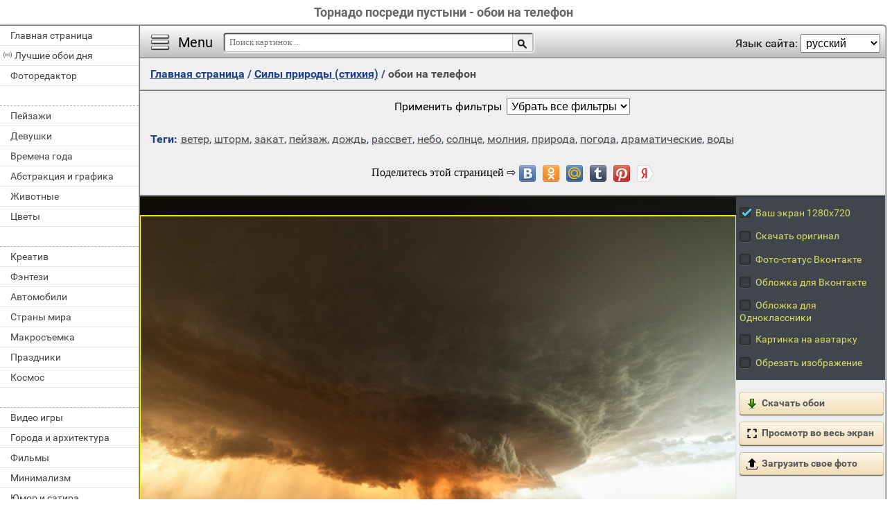

--- FILE ---
content_type: text/html; charset=utf-8;
request_url: https://million-wallpapers.ru/sily-prirody-stixiya-337-na-telefon/tornado-posredi-pustyni-41857.html
body_size: 10703
content:
<!DOCTYPE html><html xmlns:og="http://ogp.me/ns#" lang="ru" dir="ltr"><head><title>Торнадо посреди пустыни - обои на телефон</title><meta http-equiv="Content-Type" content="text/html; charset=UTF-8"/><meta name="description" content="Посреди пустыни образовался мощный торнадо, который всасывает в себя грязь и песок с земли. Воронка мощная и опасная."/><meta name="keywords" content="ветер, шторм, закат, пейзаж, дождь, рассвет, небо, солнце, молния, природа, погода, драматические, воды, гроза, вечером, темный, на открытом воздухе, туман, сумрак, свет"><meta name="viewport" content="width=device-width, initial-scale=1, maximum-scale=1" /><link rel="manifest" href="/android_app/manifest.json.php?hl=ru" /><meta name="theme-color" content="#F6F6F6" /><meta name="application-name" content="HD обои" /><meta name="mobile-web-app-capable" content="yes" /><link rel="icon" type="image/png" sizes="16x16" href="/android_app/16x16.png" /><link rel="icon" type="image/png" sizes="32x32" href="/android_app/32x32.png" /><link rel="icon" type="image/png" sizes="96x96" href="/android_app/96x96.png" /><link rel="icon" type="image/png" sizes="192x192" href="/android_app/192x192.png" /><meta name="apple-mobile-web-app-capable" content="yes" /><meta name="apple-mobile-web-app-title" content="HD обои" /><meta name="apple-mobile-web-app-status-bar-style" content="default" /><link rel="apple-touch-icon" sizes="48x48" href="/android_app/48x48.png" /><link rel="apple-touch-icon" sizes="57x57" href="/android_app/57x57.png" /><link rel="apple-touch-icon" sizes="60x60" href="/android_app/60x60.png" /><link rel="apple-touch-icon" sizes="72x72" href="/android_app/72x72.png" /><link rel="apple-touch-icon" sizes="76x76" href="/android_app/76x76.png" /><link rel="apple-touch-icon" sizes="96x96" href="/android_app/96x96.png" /><link rel="apple-touch-icon" sizes="114x114" href="/android_app/114x114.png" /><link rel="apple-touch-icon" sizes="120x120" href="/android_app/120x120.png" /><link rel="apple-touch-icon" sizes="144x144" href="/android_app/144x144.png" /><link rel="apple-touch-icon" sizes="152x152" href="/android_app/152x152.png" /><link rel="apple-touch-icon" sizes="180x180" href="/android_app/180x180.png" /><meta property="og:type" content="article" /><meta property="og:title" content='Торнадо посреди пустыни - обои на телефон' /><meta property="og:description" content='Посреди пустыни образовался мощный торнадо, который всасывает в себя грязь и песок с земли. Воронка мощная и опасная.' /><meta property="og:url" content="https://million-wallpapers.ru/sily-prirody-stixiya-337-na-telefon/tornado-posredi-pustyni-41857.html" /><meta property="og:site_name" content="HD обои для телефона и компьютера" /><meta property="og:type:article:section" content="обои" /><meta property="og:image" content="https://million-wallpapers.ru/wallpapers/4/18/10793108973329758119/tornado-posredi-pustyni.jpg"/><meta property="og:image:secure_url" content="https://million-wallpapers.ru/wallpapers/4/18/10793108973329758119/tornado-posredi-pustyni.jpg"/><meta property="og:image:width" content="1920" /><meta property="og:image:height" content="1200" /><meta name="twitter:card" content="summary_large_image"><meta name="twitter:site" content="@MillionWp"><meta name="twitter:creator" content="@MillionWp"><meta name="twitter:title" content='Торнадо посреди пустыни - обои на телефон'><meta name="twitter:description" content="Посреди пустыни образовался мощный торнадо, который всасывает в себя грязь и песок с земли. Воронка мощная и опасная."><meta name="twitter:image" content="https://million-wallpapers.ru/wallpapers/4/18/10793108973329758119/tornado-posredi-pustyni.jpg"><link rel="image_src" href="https://million-wallpapers.ru/wallpapers/4/18/10793108973329758119/tornado-posredi-pustyni.jpg" /><link rel="shortcut icon" href="/favicon.ico" type="image/x-icon" /><link rel="stylesheet" href="/css/style.css" type="text/css"/><link rel="stylesheet" href="/comments/comments.css" type="text/css"/><style>.GAS{	width:302px;	height: 255px;	border: 1px ridge #FFFFFF;	margin: 5px 15px;	display:inline-block;	vertical-align: top;	}	input[type="radio"] {	display:none;	}	input[type="radio"] + label {	color: #DADF64;	font-size: 14px;	padding: 5px;	display: block;	text-align: left;	cursor: pointer;	}	input[type="radio"] + label span {	display:inline-block;	width:19px;	height:19px;	margin:-1px 4px 0 0;	vertical-align:middle;	background: url(/img/check_radio_sheet.png) left top no-repeat;	cursor:pointer;	}	input[type="radio"]:checked + label span { background:url(/img/check_radio_sheet.png) -19px top no-repeat;	}	#big-like-buttons{	display: inline-block;	width:100%;	min-height: 50px;	}	#vk_comments{	margin:7px 0;	}	.image-page-info{}	.img-tags{	margin: 15px 15px;	display: block;	}	h2{	text-align: center;	margin: 10px 0 10px 0;	padding: 5px 0;	font-size: 20px;	color: #4F4F4F;	}	@media (max-width:420px){	.for-GAS:empty{	aspect-ratio: 300 / 250;	}	}	html.NOT_RU_zone .RU_zone{	display: none;	}	html.RU_zone .NOT_RU_zone{	display: none;	}	#big-like-buttons:empty{	height: 48px;	}</style><script>(function(){	if(!/screenSIZE/.test(document.cookie)){	document.cookie = 'screenSIZE='+(screen.width/screen.height<0.8 ? 'mobile' : 'laptop')+'; expires='+new Date(new Date().getTime() + 1000*60*60*24*365*7).toGMTString()+'; Max-Age='+(60*60*24*365*7)+'; path=/; domain='+document.domain;	/*location.reload(true);*/	}	if(localStorage.getItem('menuClosed')) document.documentElement.className = "pushy-closed";	if(/title=hide-in-mobile-app/.test(document.cookie)) document.documentElement.classList.add("hide-in-mobile-app");	document.documentElement.style.setProperty('--body-half-width', (sessionStorage.getItem('body_half_width') || Math.round(document.documentElement.clientWidth/2)) + 'px');	document.documentElement.classList.add(/ru|uk|kk/.test(document.documentElement.lang) ? "RU_zone" : "NOT_RU_zone");	})();</script><link rel="alternate" href="https://million-wallpapers.ru/sily-prirody-stixiya-337-na-telefon/tornado-posredi-pustyni-41857.html" hreflang="x-default"/><link rel="alternate" href="https://it.million-wallpapers.ru/forze-della-natura-elemento-337-na-telefon/tornado-nel-mezzo-del-deserto-41857.html" hreflang="it"/><link rel="alternate" href="https://en.million-wallpapers.ru/forces-of-nature-337-na-telefon/tornado-in-the-middle-of-the-desert-41857.html" hreflang="en"/><link rel="alternate" href="https://de.million-wallpapers.ru/die-kr-fte-der-natur-elemente-337-na-telefon/tornado-mitten-in-der-w-ste-41857.html" hreflang="de"/><link rel="alternate" href="https://fr.million-wallpapers.ru/les-forces-de-la-nature-element-337-na-telefon/tornade-au-milieu-du-d-sert-41857.html" hreflang="fr"/><link rel="alternate" href="https://pt.million-wallpapers.ru/for-as-da-natureza-elementos-337-na-telefon/tornado-no-meio-do-deserto-41857.html" hreflang="pt"/><link rel="alternate" href="https://uk.million-wallpapers.ru/sili-prirodi-stix-ya-337-na-telefon/tornado-posered-pustel-41857.html" hreflang="uk"/><link rel="alternate" href="https://es.million-wallpapers.ru/fuerzas-de-la-naturaleza-elemento-337-na-telefon/tornado-en-medio-del-desierto-41857.html" hreflang="es"/><link rel="alternate" href="https://hi.million-wallpapers.ru/web_page-337-na-telefon/web_page-41857.html" hreflang="hi"/><link rel="alternate" href="https://zh.million-wallpapers.ru/web_page-337-na-telefon/web_page-41857.html" hreflang="zh"/><link rel="alternate" href="https://pl.million-wallpapers.ru/si-y-natury-ywio-337-na-telefon/tornado-na-rodku-pustyni-41857.html" hreflang="pl"/><link rel="alternate" href="https://tr.million-wallpapers.ru/do-an-n-g-leri-element-337-na-telefon/l-n-ortas-nda-bir-kas-rga-41857.html" hreflang="tr"/><link rel="alternate" href="https://kk.million-wallpapers.ru/tabi-at-k-shter-element-337-na-telefon/sh-ld-ortasynda-y-tornado-41857.html" hreflang="kk"/><link rel="alternate" href="https://ar.million-wallpapers.ru/web_page-337-na-telefon/web_page-41857.html" hreflang="ar"/><link rel="alternate" href="https://million-wallpapers.ru/sily-prirody-stixiya-337-na-telefon/tornado-posredi-pustyni-41857.html" hreflang="ru"/><script type="application/ld+json" class="yoast-schema-graph">{	"@context": "https://schema.org",	"@graph": [{	"@type": "WebSite",	"@id": "https://million-wallpapers.ru/ru/#website",	"url": "https://million-wallpapers.ru/ru/",	"name": "Качественные HD обои | million-wallpapers.ru",	"description": "million-wallpapers.ru",	"potentialAction": [{	"@type": "SearchAction",	"target": "https://million-wallpapers.ru/search/?search={search_term_string}&hl=ru",	"query-input": "required name=search_term_string"	}],	"inLanguage": "ru"	}, {	"@type": "WebPage",	"@id": "https://million-wallpapers.ru/sily-prirody-stixiya-337-na-telefon/tornado-posredi-pustyni-41857.html#webpage",	"url": "https://million-wallpapers.ru/sily-prirody-stixiya-337-na-telefon/tornado-posredi-pustyni-41857.html",	"name": "Торнадо посреди пустыни - обои на телефон",	"isPartOf": {	"@id": "https://million-wallpapers.ru/ru/#website"	},	"datePublished": "2014-04-10T00:08:30+04:00",	"dateModified": "2022-08-20T09:52:21+03:00",	"description": "Посреди пустыни образовался мощный торнадо, который всасывает в себя грязь и песок с земли. Воронка мощная и опасная.",	"inLanguage": "ru",	"potentialAction": [{	"@type": "ReadAction",	"target": ["https://million-wallpapers.ru/sily-prirody-stixiya-337-na-telefon/tornado-posredi-pustyni-41857.html"]	}]	}, {	"@type": "ImageObject",	"@id": "https://million-wallpapers.ru/sily-prirody-stixiya-337-na-telefon/tornado-posredi-pustyni-41857.html#image",	"name": "Торнадо посреди пустыни - обои на телефон",	"caption": "Торнадо посреди пустыни - обои на телефон",	"description": "Посреди пустыни образовался мощный торнадо, который всасывает в себя грязь и песок с земли. Воронка мощная и опасная.",	"contentUrl": "https://million-wallpapers.ru/wallpapers/4/18/10793108973329758119/tornado-posredi-pustyni.jpg",	"thumbnail": {	"@type": "ImageObject",	"url": "https://million-wallpapers.ru/wallpapers/4/18/small/10793108973329758119.jpg"	}	},	{	"@type": "BreadcrumbList",	"itemListElement": [{	"@type": "ListItem",	"position": 1,	"name": "Обои",	"item": "https://million-wallpapers.ru/ru/"	},{	"@type": "ListItem",	"position": 2,	"name": "Силы природы (стихия)",	"item": "https://million-wallpapers.ru/sily-prirody-stixiya-337-na-telefon/"	},{	"@type": "ListItem",	"position": 3,	"name": "Торнадо посреди пустыни"	}]	}]
}</script></head><body data-page_type="image"><div id="dropzone"><div class="dropzone-center"></div></div><div id="name" class="hide-in-mobile-app"><h1>Торнадо посреди пустыни - обои на телефон</h1></div><div id="pushy" class="mobile-hidden"><a href="/na-telefon/">Главная страница</a><a href="/oboi-na-telefon/" id="best-wp-link" class="has-icon live-icon">Лучшие обои дня</a><a href="/editor/">Фоторедактор</a><em></em><a href="/pejzazhi-343-na-telefon/" data-cat_id="343" title="Пейзажи">Пейзажи</a><a href="/devushki-88-na-telefon/" data-cat_id="88" title="Девушки">Девушки</a><a href="/vremena-goda-1523-na-telefon/" data-cat_id="1523" title="Времена года">Времена года</a><a href="/abstrakciya-i-grafika-1-na-telefon/" data-cat_id="1" title="Абстракция и графика">Абстракция и графика</a><a href="/zhivotnye-137-na-telefon/" data-cat_id="137" title="Животные">Животные</a><a href="/cvety-469-na-telefon/" data-cat_id="469" title="Цветы">Цветы</a><em></em><a href="/kreativ-241-na-telefon/" data-cat_id="241" title="Креатив">Креатив</a><a href="/fentezi-455-na-telefon/" data-cat_id="455" title="Фэнтези">Фэнтези</a><a href="/avtomobili-23-na-telefon/" data-cat_id="23" title="Автомобили">Автомобили</a><a href="/strany-mira-1063-na-telefon/" data-cat_id="1063" title="Страны мира">Страны мира</a><a href="/makrosemka-271-na-telefon/" data-cat_id="271" title="Макросъемка">Макросъемка</a><a href="/prazdniki-373-na-telefon/" data-cat_id="373" title="Праздники">Праздники</a><a href="/kosmos-229-na-telefon/" data-cat_id="229" title="Космос">Космос</a><em></em><a href="/video-igry-212-na-telefon/" data-cat_id="212" title="Видео игры">Видео игры</a><a href="/goroda-i-arxitektura-75-na-telefon/" data-cat_id="75" title="Города и архитектура">Города и архитектура</a><a href="/filmy-443-na-telefon/" data-cat_id="443" title="Фильмы">Фильмы</a><a href="/minimalizm-281-na-telefon/" data-cat_id="281" title="Минимализм">Минимализм</a><a href="/yumor-i-satira-501-na-telefon/" data-cat_id="501" title="Юмор и сатира">Юмор и сатира</a><a href="/eda-i-napitki-121-na-telefon/" data-cat_id="121" title="Еда и напитки">Еда и напитки</a><a href="/multfilmy-316-na-telefon/" data-cat_id="316" title="Мультфильмы">Мультфильмы</a><em></em><a href="/brendy-i-logotipy-55-na-telefon/" data-cat_id="55" title="Бренды и логотипы">Бренды и логотипы</a><a href="/dom-i-interer-109-na-telefon/" data-cat_id="109" title="Дом и интерьер">Дом и интерьер</a><a href="/oruzhie-i-armiya-323-na-telefon/" data-cat_id="323" title="Оружие и армия">Оружие и армия</a><a href="/tekstury-430-na-telefon/" data-cat_id="430" title="Текстуры">Текстуры</a><a href="/lyubov-i-romantika-263-na-telefon/" data-cat_id="263" title="Любовь и романтика">Любовь и романтика</a><a href="/cifrovaya-texnika-i-po-488-na-telefon/" data-cat_id="488" title="Цифровая техника и ПО">Цифровая техника и ПО</a><a href="/sily-prirody-stixiya-337-na-telefon/" data-cat_id="337" title="Силы природы (стихия)">Силы природы (стихия)</a><em></em><a href="/pticy-186-na-telefon/" data-cat_id="186" title="Птицы">Птицы</a><a href="/obitateli-okeanov-i-rek-166-na-telefon/" data-cat_id="166" title="Обитатели океанов и рек">Обитатели океанов и рек</a><a href="/motocikly-287-na-telefon/" data-cat_id="287" title="Мотоциклы">Мотоциклы</a><a href="/nasekomye-203-na-telefon/" data-cat_id="203" title="Насекомые">Насекомые</a><a href="/sport-405-na-telefon/" data-cat_id="405" title="Спорт">Спорт</a><a href="/anime-44-na-telefon/" data-cat_id="44" title="Аниме">Аниме</a><a href="/muzyka-310-na-telefon/" data-cat_id="310" title="Музыка">Музыка</a><em></em><a href="/aviaciya-10-na-telefon/" data-cat_id="10" title="Авиация">Авиация</a><a href="/korabli-morskoj-transport-561-na-telefon/" data-cat_id="561" title="Корабли морской транспорт">Корабли морской транспорт</a><a href="/lichnye-foto-252-na-telefon/" data-cat_id="252" title="Личные фото">Личные фото</a><a href="/deti-100-na-telefon/" data-cat_id="100" title="Дети">Дети</a><a href="/muzhchiny-301-na-telefon/" data-cat_id="301" title="Мужчины">Мужчины</a></div><div id="wrapper"><div id="menu"><div id="menu-btn">Menu</div><div id="sort-menu">Язык сайта: <select onchange="main.changeLangCode(this.value)"><option selected value="ru">русский</option><option value="en">english</option><option value="pl">polski</option><option value="es">español</option><option value="ar">العربية</option><option value="tr">türk</option><option value="pt">português</option><option value="fr">français</option><option value="it">italiano</option><option value="de">deutsch</option><option value="zh">中文</option><option value="uk">український</option><option value="kk">қазақша</option><option value="hi">हिन्दी</option></select></div></div><div id="address-bar"><div id="top-share-button"></div><a href="/na-telefon/" title="Перейти на главную страницу">Главная страница</a><span> / </span><a href="/sily-prirody-stixiya-337-na-telefon/">Силы природы (стихия)</a><span> / </span><h2>обои на телефон</h2></div><div class="footer"><div id="WPF" style="display:block">Применить фильтры<select><option>Без фильтров</option></select></div></div><div class="img-tags mobile-hidden"><b>Теги:</b><a href="/tag-na-telefon/%D0%B2%D0%B5%D1%82%D0%B5%D1%80/">ветер</a>, <a href="/tag-na-telefon/%D1%88%D1%82%D0%BE%D1%80%D0%BC/">шторм</a>, <a href="/tag-na-telefon/%D0%B7%D0%B0%D0%BA%D0%B0%D1%82/">закат</a>, <a href="/tag-na-telefon/%D0%BF%D0%B5%D0%B9%D0%B7%D0%B0%D0%B6/">пейзаж</a>, <a href="/tag-na-telefon/%D0%B4%D0%BE%D0%B6%D0%B4%D1%8C/">дождь</a>, <a href="/tag-na-telefon/%D1%80%D0%B0%D1%81%D1%81%D0%B2%D0%B5%D1%82/">рассвет</a>, <a href="/tag-na-telefon/%D0%BD%D0%B5%D0%B1%D0%BE/">небо</a>, <a href="/tag-na-telefon/%D1%81%D0%BE%D0%BB%D0%BD%D1%86%D0%B5/">солнце</a>, <a href="/tag-na-telefon/%D0%BC%D0%BE%D0%BB%D0%BD%D0%B8%D1%8F/">молния</a>, <a href="/tag-na-telefon/%D0%BF%D1%80%D0%B8%D1%80%D0%BE%D0%B4%D0%B0/">природа</a>, <a href="/tag-na-telefon/%D0%BF%D0%BE%D0%B3%D0%BE%D0%B4%D0%B0/">погода</a>, <a href="/tag-na-telefon/%D0%B4%D1%80%D0%B0%D0%BC%D0%B0%D1%82%D0%B8%D1%87%D0%B5%D1%81%D0%BA%D0%B8%D0%B5/">драматические</a>, <a href="/tag-na-telefon/%D0%B2%D0%BE%D0%B4%D1%8B/">воды</a></div><div id="big-like-buttons"></div><div id="image"><picture><img src="/wallpapers/4/18/10793108973329758119/tornado-posredi-pustyni.jpg?hl=ru" alt="ветер шторм закат пейзаж дождь рассвет небо солнце молния природа погода драматические воды гроза вечером темный на открытом воздухе туман сумрак свет" id="full-scale-wallpaper" data-url="/wallpapers/4/18/small/10793108973329758119.jpg?hl=ru" width="1920" height="1200" crossorigin="anonymous" data-likes="0" data-center_x="0.090" data-id="41857" data-adult="0" data-p_adult="0" data-ab="1.6" data-as="1.5"/></picture></div><div id="image-bottom"><div class="select-image-size"><span><input id="Radio1" type="radio" name="you-display-size" value="1366х768" data-action="wallpaper"><label for="Radio1"><span></span>Ваш экран 1280х1080</label></span><span><input id="Radio10" type="radio" name="you-display-size" value="1366х768" data-action="original"><label for="Radio10"><span></span>Скачать оригинал</label></span><span class="RU_zone"><input id="Radio2" type="radio" name="you-display-size" value="1620x1080" data-action="vk"><label for="Radio2"><span></span>Фото-статус Вконтакте</label></span><span class="RU_zone"><input id="Radio9" type="radio" name="you-display-size" value="1590x636" data-action="vk_cover"><label for="Radio9"><span></span>Обложка для Вконтакте</label></span><span class="RU_zone"><input id="Radio3" type="radio" name="you-display-size" value="972x300" data-action="ok"><label for="Radio3"><span></span>Обложка для Одноклассники</label></span><span><input id="Radio5" type="radio" name="you-display-size" value="1080x1080" data-action="ava"><label for="Radio5"><span></span>Картинка на аватарку</label></span><span class="NOT_RU_zone"><input id="Radio6" type="radio" name="you-display-size" value="851x315" data-action="fb"><label for="Radio6"><span></span>Обложка для Facebook</label></span><span class="NOT_RU_zone"><input id="Radio7" type="radio" name="you-display-size" value="1500x500" data-action="tw"><label for="Radio7"><span></span>Обложка для Twitter</label></span><span><input id="Radio8" type="radio" name="you-display-size" value="0x0" data-action="input"><label for="Radio8"><span></span>Обрезать изображение</label></span></div><div id="get-image"><a href="https://million-wallpapers.ru/wallpapers/4/18/10793108973329758119/tornado-posredi-pustyni.jpg" id="download-button" class="action-link" target="_blank" data-action="wallpaper"><img src="/img/save-16x16.png">Скачать обои</a><a href="/online-photo-editor/" id="editor-button" class="action-link mobile-hidden" target="_blank" style="display:none"><img src="/img/editor.png">Фоторедактор</a><div id="fullscreen-button" class="action-link"><img src="/img/loupe-16x16.gif">Просмотр во весь экран</div><div id="upload-photo" class="action-link"><input type="file" accept="image/*"><img src="/img/upload-file.png">Загрузить свое фото</div></div><div id="like-place"></div></div><div class="image-page-info"><div class="mobile-hidden">Передвигая желтую рамку выберите область изображения, которую вы хотите использовать как <b>обои на рабочий стол</b>. Затем нажмите <b>"Скачать обои"</b>, чтобы сохранить их на компьютер.</div><div class="mobile-only">Передвигая желтую рамку выберите область изображения, которую вы хотите использовать как <b>обои для телефона</b>. Затем нажмите <b>"Скачать обои"</b>, чтобы сохранить их на телефон.</div><div class="RU_zone">Можно установить эту картинку на фото-статус во Вконтакте. Либо установить ее на обложку в Одноклассниках</div></div><div class="for-GAS"></div><div id="comments-block"></div><h2 class="mobile-hidden" style="display:none">Похожие обои</h2><div id="content_img" class="mobile-hidden" style="display:none"><div class="img"><a href="/sily-prirody-stixiya-337-na-telefon/morskoj-priboj-na-beregu-tixogo-okeana-42889.html" class="small-wallpaper" data-id="42889" data-likes="0" data-big="/wallpapers/4/28/14412817913108864690/morskoj-priboj-na-beregu-tixogo-okeana.jpg" data-adult="0" data-p_adult="0"><div class="like-icon" data-id="42889"></div><img src="/wallpapers/4/28/small/14412817913108864690.jpg?hl=ru" class="lazy-loading" data-url="/wallpapers/4/28/small/14412817913108864690.jpg?hl=ru" alt="Морской прибой на берегу тихого океана" style="object-position: 58.727617905675% 50%" data-center_x="0.119" data-ab="1.25" data-as="1.5"></a><p class="action-buttons"><button class="like-image-button" data-id="42889" data-like="0"><img src="/img/like-icon.svg" data-like="0"><img src="/img/like-icon-pressed.svg" data-like="1"></button><button class="zoom-image-button" data-id="42889"><img src="/img/loupe-16x16.gif"><span>во весь экран</span></button><a class="add-to-basket" data-id="42889" target="_blank" href="/wallpapers/4/28/14412817913108864690/morskoj-priboj-na-beregu-tixogo-okeana.jpg"><button><img src="/img/save-16x16.png"><span>скачать</span></button></a></p><a href="/sily-prirody-stixiya-337-na-telefon/morskoj-priboj-na-beregu-tixogo-okeana-42889.html" class="link_img" target="_self">Морской прибой на берегу тихого океана</a><p><span class="w_mm_like">Скачали сегодня 26 раз</span></p></div><div class="img"><a href="/sily-prirody-stixiya-337-na-telefon/grom-i-molniya-nad-ognyami-nochnogo-goroda-51022.html" class="small-wallpaper" data-id="51022" data-likes="0" data-big="/wallpapers/5/10/10078904393173789695/grom-i-molniya-nad-ognyami-nochnogo-goroda.jpg" data-adult="0" data-p_adult="0"><div class="like-icon" data-id="51022"></div><img src="/wallpapers/5/10/small/10078904393173789695.jpg?hl=ru" class="lazy-loading" data-url="/wallpapers/5/10/small/10078904393173789695.jpg?hl=ru" alt="Гром и молния над огнями ночного города" style="object-position: 44.425288888889% 50%" data-center_x="-0.043" data-ab="1.778" data-as="1.5"></a><p class="action-buttons"><button class="like-image-button" data-id="51022" data-like="0"><img src="/img/like-icon.svg" data-like="0"><img src="/img/like-icon-pressed.svg" data-like="1"></button><button class="zoom-image-button" data-id="51022"><img src="/img/loupe-16x16.gif"><span>во весь экран</span></button><a class="add-to-basket" data-id="51022" target="_blank" href="/wallpapers/5/10/10078904393173789695/grom-i-molniya-nad-ognyami-nochnogo-goroda.jpg"><button><img src="/img/save-16x16.png"><span>скачать</span></button></a></p><a href="/sily-prirody-stixiya-337-na-telefon/grom-i-molniya-nad-ognyami-nochnogo-goroda-51022.html" class="link_img" target="_self">Гром и молния над огнями ночного города</a><p><span class="w_mm_like">Скачали сегодня 18 раз</span></p></div><div class="img"><a href="/sily-prirody-stixiya-337-na-telefon/temnye-grozovye-tuchi-na-zakate-43920.html" class="small-wallpaper" data-id="43920" data-likes="0" data-big="/wallpapers/4/39/17482465122396504326/temnye-grozovye-tuchi-na-zakate.jpg" data-adult="0" data-p_adult="0"><div class="like-icon" data-id="43920"></div><img src="/wallpapers/4/39/small/17482465122396504326.jpg?hl=ru" class="lazy-loading" data-url="/wallpapers/4/39/small/17482465122396504326.jpg?hl=ru" alt="Темные грозовые тучи на закате" style="object-position: 66.075911111111% 50%" data-center_x="0.124" data-ab="1.778" data-as="1.5"></a><p class="action-buttons"><button class="like-image-button" data-id="43920" data-like="0"><img src="/img/like-icon.svg" data-like="0"><img src="/img/like-icon-pressed.svg" data-like="1"></button><button class="zoom-image-button" data-id="43920"><img src="/img/loupe-16x16.gif"><span>во весь экран</span></button><a class="add-to-basket" data-id="43920" target="_blank" href="/wallpapers/4/39/17482465122396504326/temnye-grozovye-tuchi-na-zakate.jpg"><button><img src="/img/save-16x16.png"><span>скачать</span></button></a></p><a href="/sily-prirody-stixiya-337-na-telefon/temnye-grozovye-tuchi-na-zakate-43920.html" class="link_img" target="_self">Темные грозовые тучи на закате</a><p><span class="w_mm_like">Скачали сегодня 16 раз</span></p></div><div class="img"><a href="/sily-prirody-stixiya-337-na-telefon/molniya-i-shtorm-na-fone-t-mnogo-neba-15472.html" class="small-wallpaper" data-id="15472" data-likes="0" data-big="/wallpapers/1/54/9641005289782604414/molniya-i-shtorm-na-fone-t-mnogo-neba.jpg" data-adult="0" data-p_adult="0"><div class="like-icon" data-id="15472"></div><img src="/wallpapers/1/54/small/9641005289782604414.jpg?hl=ru" class="lazy-loading" data-url="/wallpapers/1/54/small/9641005289782604414.jpg?hl=ru" alt="Молния и шторм на фоне тёмного неба" style="object-position: 82.929688888889% 50%" data-center_x="0.254" data-ab="1.778" data-as="1.5"></a><p class="action-buttons"><button class="like-image-button" data-id="15472" data-like="0"><img src="/img/like-icon.svg" data-like="0"><img src="/img/like-icon-pressed.svg" data-like="1"></button><button class="zoom-image-button" data-id="15472"><img src="/img/loupe-16x16.gif"><span>во весь экран</span></button><a class="add-to-basket" data-id="15472" target="_blank" href="/wallpapers/1/54/9641005289782604414/molniya-i-shtorm-na-fone-t-mnogo-neba.jpg"><button><img src="/img/save-16x16.png"><span>скачать</span></button></a></p><a href="/sily-prirody-stixiya-337-na-telefon/molniya-i-shtorm-na-fone-t-mnogo-neba-15472.html" class="link_img" target="_self">Молния и шторм на фоне тёмного неба</a><p><span class="w_mm_like">Скачали сегодня 14 раз</span></p></div><div class="img"><a href="/sily-prirody-stixiya-337-na-telefon/uyutnoe-plamya-v-kamine-doma-6982.html" class="small-wallpaper" data-id="6982" data-likes="0" data-big="/wallpapers/0/69/14252800129286721224/uyutnoe-plamya-v-kamine-doma.jpg" data-adult="0" data-p_adult="0"><div class="like-icon" data-id="6982"></div><img src="/img/300x200.png" class="lazy-loading" data-url="/wallpapers/0/69/small/14252800129286721224.jpg?hl=ru" alt="Уютное пламя в камине дома" style="object-position: 52.602772501998% 50%" data-center_x="0.026" data-ab="1.501" data-as="1.5"></a><p class="action-buttons"><button class="like-image-button" data-id="6982" data-like="0"><img src="/img/like-icon.svg" data-like="0"><img src="/img/like-icon-pressed.svg" data-like="1"></button><button class="zoom-image-button" data-id="6982"><img src="/img/loupe-16x16.gif"><span>во весь экран</span></button><a class="add-to-basket" data-id="6982" target="_blank" href="/wallpapers/0/69/14252800129286721224/uyutnoe-plamya-v-kamine-doma.jpg"><button><img src="/img/save-16x16.png"><span>скачать</span></button></a></p><a href="/sily-prirody-stixiya-337-na-telefon/uyutnoe-plamya-v-kamine-doma-6982.html" class="link_img" target="_self">Уютное пламя в камине дома</a><p><span class="w_mm_like">Скачали сегодня 14 раз</span></p></div><div class="img"><a href="/sily-prirody-stixiya-337-na-telefon/krasnyj-mayak-vyderzhivaet-natisk-morskix-voln-51404.html" class="small-wallpaper" data-id="51404" data-likes="0" data-big="/wallpapers/5/14/11139703838367168487/krasnyj-mayak-vyderzhivaet-natisk-morskix-voln.jpg" data-adult="0" data-p_adult="0"><div class="like-icon" data-id="51404"></div><img src="/img/300x200.png" class="lazy-loading" data-url="/wallpapers/5/14/small/11139703838367168487.jpg?hl=ru" alt="Красный маяк выдерживает натиск морских волн" style="object-position: 60.955683453237% 50%" data-center_x="0.099" data-ab="1.6" data-as="1.5"></a><p class="action-buttons"><button class="like-image-button" data-id="51404" data-like="0"><img src="/img/like-icon.svg" data-like="0"><img src="/img/like-icon-pressed.svg" data-like="1"></button><button class="zoom-image-button" data-id="51404"><img src="/img/loupe-16x16.gif"><span>во весь экран</span></button><a class="add-to-basket" data-id="51404" target="_blank" href="/wallpapers/5/14/11139703838367168487/krasnyj-mayak-vyderzhivaet-natisk-morskix-voln.jpg"><button><img src="/img/save-16x16.png"><span>скачать</span></button></a></p><a href="/sily-prirody-stixiya-337-na-telefon/krasnyj-mayak-vyderzhivaet-natisk-morskix-voln-51404.html" class="link_img" target="_self">Красный маяк выдерживает натиск морских волн</a><p><span class="w_mm_like">Скачали сегодня 13 раз</span></p></div></div><div id="bottom-menu" class="mobile-only" style="display:block"><h2>&darr; Все разделы с обоями &darr;</h2><ul><li><a href="/pejzazhi-343-na-rabochij-stol/" data-cat_id="343" title="Пейзажи"><div class="flex-box"><img src="/tb_images/ru-na-rabochij-stol-343.jpg?rnd=491335" width="75" height="75" loading="lazy" style="object-position: 50% center;"><img src="/tb_images/ru-na-rabochij-stol-343_1.jpg?rnd=491335" width="75" height="75" loading="lazy" style="object-position: 50% center;"><img src="/tb_images/ru-na-rabochij-stol-343_2.jpg?rnd=491335" width="75" height="75" loading="lazy" style="object-position: 50% center;"></div><span>Пейзажи</span></a></li><li><a href="/devushki-88-na-rabochij-stol/" data-cat_id="88" title="Девушки"><div class="flex-box"><img src="/tb_images/ru-na-rabochij-stol-88.jpg?rnd=491335" width="75" height="75" loading="lazy" style="object-position: 50% center;"><img src="/tb_images/ru-na-rabochij-stol-88_1.jpg?rnd=491335" width="75" height="75" loading="lazy" style="object-position: 50% center;"><img src="/tb_images/ru-na-rabochij-stol-88_2.jpg?rnd=491335" width="75" height="75" loading="lazy" style="object-position: 50% center;"></div><span>Девушки</span></a></li><li><a href="/vremena-goda-1523-na-rabochij-stol/" data-cat_id="1523" title="Времена года"><div class="flex-box"><img src="/tb_images/ru-na-rabochij-stol-1523.jpg?rnd=491335" width="75" height="75" loading="lazy" style="object-position: 50% center;"><img src="/tb_images/ru-na-rabochij-stol-1523_1.jpg?rnd=491335" width="75" height="75" loading="lazy" style="object-position: 50% center;"><img src="/tb_images/ru-na-rabochij-stol-1523_2.jpg?rnd=491335" width="75" height="75" loading="lazy" style="object-position: 50% center;"></div><span>Времена года</span></a></li><li><a href="/abstrakciya-i-grafika-1-na-rabochij-stol/" data-cat_id="1" title="Абстракция и графика"><div class="flex-box"><img src="/tb_images/ru-na-rabochij-stol-1.jpg?rnd=491335" width="75" height="75" loading="lazy" style="object-position: 50% center;"><img src="/tb_images/ru-na-rabochij-stol-1_1.jpg?rnd=491335" width="75" height="75" loading="lazy" style="object-position: 50% center;"><img src="/tb_images/ru-na-rabochij-stol-1_2.jpg?rnd=491335" width="75" height="75" loading="lazy" style="object-position: 50% center;"></div><span>Абстракция и графика</span></a></li><li><a href="/zhivotnye-137-na-rabochij-stol/" data-cat_id="137" title="Животные"><div class="flex-box"><img src="/tb_images/ru-na-rabochij-stol-137.jpg?rnd=491335" width="75" height="75" loading="lazy" style="object-position: 50% center;"><img src="/tb_images/ru-na-rabochij-stol-137_1.jpg?rnd=491335" width="75" height="75" loading="lazy" style="object-position: 50% center;"><img src="/tb_images/ru-na-rabochij-stol-137_2.jpg?rnd=491335" width="75" height="75" loading="lazy" style="object-position: 50% center;"></div><span>Животные</span></a></li><li><a href="/cvety-469-na-rabochij-stol/" data-cat_id="469" title="Цветы"><div class="flex-box"><img src="/tb_images/ru-na-rabochij-stol-469.jpg?rnd=491335" width="75" height="75" loading="lazy" style="object-position: 50% center;"><img src="/tb_images/ru-na-rabochij-stol-469_1.jpg?rnd=491335" width="75" height="75" loading="lazy" style="object-position: 50% center;"><img src="/tb_images/ru-na-rabochij-stol-469_2.jpg?rnd=491335" width="75" height="75" loading="lazy" style="object-position: 50% center;"></div><span>Цветы</span></a></li><li class="margin-30px"><a href="/kreativ-241-na-rabochij-stol/" data-cat_id="241" title="Креатив"><div class="flex-box"><img src="/tb_images/ru-na-rabochij-stol-241.jpg?rnd=491335" width="75" height="75" loading="lazy" style="object-position: 50% center;"><img src="/tb_images/ru-na-rabochij-stol-241_1.jpg?rnd=491335" width="75" height="75" loading="lazy" style="object-position: 50% center;"><img src="/tb_images/ru-na-rabochij-stol-241_2.jpg?rnd=491335" width="75" height="75" loading="lazy" style="object-position: 50% center;"></div><span>Креатив</span></a></li><li><a href="/fentezi-455-na-rabochij-stol/" data-cat_id="455" title="Фэнтези"><div class="flex-box"><img src="/tb_images/ru-na-rabochij-stol-455.jpg?rnd=491335" width="75" height="75" loading="lazy" style="object-position: 50% center;"><img src="/tb_images/ru-na-rabochij-stol-455_1.jpg?rnd=491335" width="75" height="75" loading="lazy" style="object-position: 50% center;"><img src="/tb_images/ru-na-rabochij-stol-455_2.jpg?rnd=491335" width="75" height="75" loading="lazy" style="object-position: 50% center;"></div><span>Фэнтези</span></a></li><li><a href="/avtomobili-23-na-rabochij-stol/" data-cat_id="23" title="Автомобили"><div class="flex-box"><img src="/tb_images/ru-na-rabochij-stol-23.jpg?rnd=491335" width="75" height="75" loading="lazy" style="object-position: 50% center;"><img src="/tb_images/ru-na-rabochij-stol-23_1.jpg?rnd=491335" width="75" height="75" loading="lazy" style="object-position: 50% center;"><img src="/tb_images/ru-na-rabochij-stol-23_2.jpg?rnd=491335" width="75" height="75" loading="lazy" style="object-position: 50% center;"></div><span>Автомобили</span></a></li><li><a href="/strany-mira-1063-na-rabochij-stol/" data-cat_id="1063" title="Страны мира"><div class="flex-box"><img src="/tb_images/ru-na-rabochij-stol-1063.jpg?rnd=491335" width="75" height="75" loading="lazy" style="object-position: 50% center;"><img src="/tb_images/ru-na-rabochij-stol-1063_1.jpg?rnd=491335" width="75" height="75" loading="lazy" style="object-position: 50% center;"><img src="/tb_images/ru-na-rabochij-stol-1063_2.jpg?rnd=491335" width="75" height="75" loading="lazy" style="object-position: 50% center;"></div><span>Страны мира</span></a></li><li><a href="/makrosemka-271-na-rabochij-stol/" data-cat_id="271" title="Макросъемка"><div class="flex-box"><img src="/tb_images/ru-na-rabochij-stol-271.jpg?rnd=491335" width="75" height="75" loading="lazy" style="object-position: 50% center;"><img src="/tb_images/ru-na-rabochij-stol-271_1.jpg?rnd=491335" width="75" height="75" loading="lazy" style="object-position: 50% center;"><img src="/tb_images/ru-na-rabochij-stol-271_2.jpg?rnd=491335" width="75" height="75" loading="lazy" style="object-position: 50% center;"></div><span>Макросъемка</span></a></li><li><a href="/prazdniki-373-na-rabochij-stol/" data-cat_id="373" title="Праздники"><div class="flex-box"><img src="/tb_images/ru-na-rabochij-stol-373.jpg?rnd=491335" width="75" height="75" loading="lazy" style="object-position: 50% center;"><img src="/tb_images/ru-na-rabochij-stol-373_1.jpg?rnd=491335" width="75" height="75" loading="lazy" style="object-position: 50% center;"><img src="/tb_images/ru-na-rabochij-stol-373_2.jpg?rnd=491335" width="75" height="75" loading="lazy" style="object-position: 50% center;"></div><span>Праздники</span></a></li><li><a href="/kosmos-229-na-rabochij-stol/" data-cat_id="229" title="Космос"><div class="flex-box"><img src="/tb_images/ru-na-rabochij-stol-229.jpg?rnd=491335" width="75" height="75" loading="lazy" style="object-position: 50% center;"><img src="/tb_images/ru-na-rabochij-stol-229_1.jpg?rnd=491335" width="75" height="75" loading="lazy" style="object-position: 50% center;"><img src="/tb_images/ru-na-rabochij-stol-229_2.jpg?rnd=491335" width="75" height="75" loading="lazy" style="object-position: 50% center;"></div><span>Космос</span></a></li><li class="margin-30px"><a href="/video-igry-212-na-rabochij-stol/" data-cat_id="212" title="Видео игры"><div class="flex-box"><img src="/tb_images/ru-na-rabochij-stol-212.jpg?rnd=491335" width="75" height="75" loading="lazy" style="object-position: 50% center;"><img src="/tb_images/ru-na-rabochij-stol-212_1.jpg?rnd=491335" width="75" height="75" loading="lazy" style="object-position: 50% center;"><img src="/tb_images/ru-na-rabochij-stol-212_2.jpg?rnd=491335" width="75" height="75" loading="lazy" style="object-position: 50% center;"></div><span>Видео игры</span></a></li><li><a href="/goroda-i-arxitektura-75-na-rabochij-stol/" data-cat_id="75" title="Города и архитектура"><div class="flex-box"><img src="/tb_images/ru-na-rabochij-stol-75.jpg?rnd=491335" width="75" height="75" loading="lazy" style="object-position: 50% center;"><img src="/tb_images/ru-na-rabochij-stol-75_1.jpg?rnd=491335" width="75" height="75" loading="lazy" style="object-position: 50% center;"><img src="/tb_images/ru-na-rabochij-stol-75_2.jpg?rnd=491335" width="75" height="75" loading="lazy" style="object-position: 50% center;"></div><span>Города и архитектура</span></a></li><li><a href="/filmy-443-na-rabochij-stol/" data-cat_id="443" title="Фильмы"><div class="flex-box"><img src="/tb_images/ru-na-rabochij-stol-443.jpg?rnd=491335" width="75" height="75" loading="lazy" style="object-position: 50% center;"><img src="/tb_images/ru-na-rabochij-stol-443_1.jpg?rnd=491335" width="75" height="75" loading="lazy" style="object-position: 50% center;"><img src="/tb_images/ru-na-rabochij-stol-443_2.jpg?rnd=491335" width="75" height="75" loading="lazy" style="object-position: 50% center;"></div><span>Фильмы</span></a></li><li><a href="/minimalizm-281-na-rabochij-stol/" data-cat_id="281" title="Минимализм"><div class="flex-box"><img src="/tb_images/ru-na-rabochij-stol-281.jpg?rnd=491335" width="75" height="75" loading="lazy" style="object-position: 50% center;"><img src="/tb_images/ru-na-rabochij-stol-281_1.jpg?rnd=491335" width="75" height="75" loading="lazy" style="object-position: 50% center;"><img src="/tb_images/ru-na-rabochij-stol-281_2.jpg?rnd=491335" width="75" height="75" loading="lazy" style="object-position: 50% center;"></div><span>Минимализм</span></a></li><li><a href="/yumor-i-satira-501-na-rabochij-stol/" data-cat_id="501" title="Юмор и сатира"><div class="flex-box"><img src="/tb_images/ru-na-rabochij-stol-501.jpg?rnd=491335" width="75" height="75" loading="lazy" style="object-position: 50% center;"><img src="/tb_images/ru-na-rabochij-stol-501_1.jpg?rnd=491335" width="75" height="75" loading="lazy" style="object-position: 50% center;"><img src="/tb_images/ru-na-rabochij-stol-501_2.jpg?rnd=491335" width="75" height="75" loading="lazy" style="object-position: 50% center;"></div><span>Юмор и сатира</span></a></li><li><a href="/eda-i-napitki-121-na-rabochij-stol/" data-cat_id="121" title="Еда и напитки"><div class="flex-box"><img src="/tb_images/ru-na-rabochij-stol-121.jpg?rnd=491335" width="75" height="75" loading="lazy" style="object-position: 50% center;"><img src="/tb_images/ru-na-rabochij-stol-121_1.jpg?rnd=491335" width="75" height="75" loading="lazy" style="object-position: 50% center;"><img src="/tb_images/ru-na-rabochij-stol-121_2.jpg?rnd=491335" width="75" height="75" loading="lazy" style="object-position: 50% center;"></div><span>Еда и напитки</span></a></li><li><a href="/multfilmy-316-na-rabochij-stol/" data-cat_id="316" title="Мультфильмы"><div class="flex-box"><img src="/tb_images/ru-na-rabochij-stol-316.jpg?rnd=491335" width="75" height="75" loading="lazy" style="object-position: 50% center;"><img src="/tb_images/ru-na-rabochij-stol-316_1.jpg?rnd=491335" width="75" height="75" loading="lazy" style="object-position: 50% center;"><img src="/tb_images/ru-na-rabochij-stol-316_2.jpg?rnd=491335" width="75" height="75" loading="lazy" style="object-position: 50% center;"></div><span>Мультфильмы</span></a></li><li class="margin-30px"><a href="/brendy-i-logotipy-55-na-rabochij-stol/" data-cat_id="55" title="Бренды и логотипы"><div class="flex-box"><img src="/tb_images/ru-na-rabochij-stol-55.jpg?rnd=491335" width="75" height="75" loading="lazy" style="object-position: 50% center;"><img src="/tb_images/ru-na-rabochij-stol-55_1.jpg?rnd=491335" width="75" height="75" loading="lazy" style="object-position: 50% center;"><img src="/tb_images/ru-na-rabochij-stol-55_2.jpg?rnd=491335" width="75" height="75" loading="lazy" style="object-position: 50% center;"></div><span>Бренды и логотипы</span></a></li><li><a href="/dom-i-interer-109-na-rabochij-stol/" data-cat_id="109" title="Дом и интерьер"><div class="flex-box"><img src="/tb_images/ru-na-rabochij-stol-109.jpg?rnd=491335" width="75" height="75" loading="lazy" style="object-position: 50% center;"><img src="/tb_images/ru-na-rabochij-stol-109_1.jpg?rnd=491335" width="75" height="75" loading="lazy" style="object-position: 50% center;"><img src="/tb_images/ru-na-rabochij-stol-109_2.jpg?rnd=491335" width="75" height="75" loading="lazy" style="object-position: 50% center;"></div><span>Дом и интерьер</span></a></li><li><a href="/oruzhie-i-armiya-323-na-rabochij-stol/" data-cat_id="323" title="Оружие и армия"><div class="flex-box"><img src="/tb_images/ru-na-rabochij-stol-323.jpg?rnd=491335" width="75" height="75" loading="lazy" style="object-position: 50% center;"><img src="/tb_images/ru-na-rabochij-stol-323_1.jpg?rnd=491335" width="75" height="75" loading="lazy" style="object-position: 50% center;"><img src="/tb_images/ru-na-rabochij-stol-323_2.jpg?rnd=491335" width="75" height="75" loading="lazy" style="object-position: 50% center;"></div><span>Оружие и армия</span></a></li><li><a href="/tekstury-430-na-rabochij-stol/" data-cat_id="430" title="Текстуры"><div class="flex-box"><img src="/tb_images/ru-na-rabochij-stol-430.jpg?rnd=491335" width="75" height="75" loading="lazy" style="object-position: 50% center;"><img src="/tb_images/ru-na-rabochij-stol-430_1.jpg?rnd=491335" width="75" height="75" loading="lazy" style="object-position: 50% center;"><img src="/tb_images/ru-na-rabochij-stol-430_2.jpg?rnd=491335" width="75" height="75" loading="lazy" style="object-position: 50% center;"></div><span>Текстуры</span></a></li><li><a href="/lyubov-i-romantika-263-na-rabochij-stol/" data-cat_id="263" title="Любовь и романтика"><div class="flex-box"><img src="/tb_images/ru-na-rabochij-stol-263.jpg?rnd=491335" width="75" height="75" loading="lazy" style="object-position: 50% center;"><img src="/tb_images/ru-na-rabochij-stol-263_1.jpg?rnd=491335" width="75" height="75" loading="lazy" style="object-position: 50% center;"><img src="/tb_images/ru-na-rabochij-stol-263_2.jpg?rnd=491335" width="75" height="75" loading="lazy" style="object-position: 50% center;"></div><span>Любовь и романтика</span></a></li><li><a href="/cifrovaya-texnika-i-po-488-na-rabochij-stol/" data-cat_id="488" title="Цифровая техника и ПО"><div class="flex-box"><img src="/tb_images/ru-na-rabochij-stol-488.jpg?rnd=491335" width="75" height="75" loading="lazy" style="object-position: 50% center;"><img src="/tb_images/ru-na-rabochij-stol-488_1.jpg?rnd=491335" width="75" height="75" loading="lazy" style="object-position: 50% center;"><img src="/tb_images/ru-na-rabochij-stol-488_2.jpg?rnd=491335" width="75" height="75" loading="lazy" style="object-position: 50% center;"></div><span>Цифровая техника и ПО</span></a></li><li><a href="/sily-prirody-stixiya-337-na-rabochij-stol/" data-cat_id="337" title="Силы природы (стихия)"><div class="flex-box"><img src="/tb_images/ru-na-rabochij-stol-337.jpg?rnd=491335" width="75" height="75" loading="lazy" style="object-position: 50% center;"><img src="/tb_images/ru-na-rabochij-stol-337_1.jpg?rnd=491335" width="75" height="75" loading="lazy" style="object-position: 50% center;"><img src="/tb_images/ru-na-rabochij-stol-337_2.jpg?rnd=491335" width="75" height="75" loading="lazy" style="object-position: 50% center;"></div><span>Силы природы (стихия)</span></a></li><li class="margin-30px"><a href="/pticy-186-na-rabochij-stol/" data-cat_id="186" title="Птицы"><div class="flex-box"><img src="/tb_images/ru-na-rabochij-stol-186.jpg?rnd=491335" width="75" height="75" loading="lazy" style="object-position: 50% center;"><img src="/tb_images/ru-na-rabochij-stol-186_1.jpg?rnd=491335" width="75" height="75" loading="lazy" style="object-position: 50% center;"><img src="/tb_images/ru-na-rabochij-stol-186_2.jpg?rnd=491335" width="75" height="75" loading="lazy" style="object-position: 50% center;"></div><span>Птицы</span></a></li><li><a href="/obitateli-okeanov-i-rek-166-na-rabochij-stol/" data-cat_id="166" title="Обитатели океанов и рек"><div class="flex-box"><img src="/tb_images/ru-na-rabochij-stol-166.jpg?rnd=491335" width="75" height="75" loading="lazy" style="object-position: 50% center;"><img src="/tb_images/ru-na-rabochij-stol-166_1.jpg?rnd=491335" width="75" height="75" loading="lazy" style="object-position: 50% center;"><img src="/tb_images/ru-na-rabochij-stol-166_2.jpg?rnd=491335" width="75" height="75" loading="lazy" style="object-position: 50% center;"></div><span>Обитатели океанов и рек</span></a></li><li><a href="/motocikly-287-na-rabochij-stol/" data-cat_id="287" title="Мотоциклы"><div class="flex-box"><img src="/tb_images/ru-na-rabochij-stol-287.jpg?rnd=491335" width="75" height="75" loading="lazy" style="object-position: 50% center;"><img src="/tb_images/ru-na-rabochij-stol-287_1.jpg?rnd=491335" width="75" height="75" loading="lazy" style="object-position: 50% center;"><img src="/tb_images/ru-na-rabochij-stol-287_2.jpg?rnd=491335" width="75" height="75" loading="lazy" style="object-position: 50% center;"></div><span>Мотоциклы</span></a></li><li><a href="/nasekomye-203-na-rabochij-stol/" data-cat_id="203" title="Насекомые"><div class="flex-box"><img src="/tb_images/ru-na-rabochij-stol-203.jpg?rnd=491335" width="75" height="75" loading="lazy" style="object-position: 50% center;"><img src="/tb_images/ru-na-rabochij-stol-203_1.jpg?rnd=491335" width="75" height="75" loading="lazy" style="object-position: 50% center;"><img src="/tb_images/ru-na-rabochij-stol-203_2.jpg?rnd=491335" width="75" height="75" loading="lazy" style="object-position: 50% center;"></div><span>Насекомые</span></a></li><li><a href="/sport-405-na-rabochij-stol/" data-cat_id="405" title="Спорт"><div class="flex-box"><img src="/tb_images/ru-na-rabochij-stol-405.jpg?rnd=491335" width="75" height="75" loading="lazy" style="object-position: 50% center;"><img src="/tb_images/ru-na-rabochij-stol-405_1.jpg?rnd=491335" width="75" height="75" loading="lazy" style="object-position: 50% center;"><img src="/tb_images/ru-na-rabochij-stol-405_2.jpg?rnd=491335" width="75" height="75" loading="lazy" style="object-position: 50% center;"></div><span>Спорт</span></a></li><li><a href="/anime-44-na-rabochij-stol/" data-cat_id="44" title="Аниме"><div class="flex-box"><img src="/tb_images/ru-na-rabochij-stol-44.jpg?rnd=491335" width="75" height="75" loading="lazy" style="object-position: 50% center;"><img src="/tb_images/ru-na-rabochij-stol-44_1.jpg?rnd=491335" width="75" height="75" loading="lazy" style="object-position: 50% center;"><img src="/tb_images/ru-na-rabochij-stol-44_2.jpg?rnd=491335" width="75" height="75" loading="lazy" style="object-position: 50% center;"></div><span>Аниме</span></a></li><li><a href="/muzyka-310-na-rabochij-stol/" data-cat_id="310" title="Музыка"><div class="flex-box"><img src="/tb_images/ru-na-rabochij-stol-310.jpg?rnd=491335" width="75" height="75" loading="lazy" style="object-position: 50% center;"><img src="/tb_images/ru-na-rabochij-stol-310_1.jpg?rnd=491335" width="75" height="75" loading="lazy" style="object-position: 50% center;"><img src="/tb_images/ru-na-rabochij-stol-310_2.jpg?rnd=491335" width="75" height="75" loading="lazy" style="object-position: 50% center;"></div><span>Музыка</span></a></li><li class="margin-30px"><a href="/aviaciya-10-na-rabochij-stol/" data-cat_id="10" title="Авиация"><div class="flex-box"><img src="/tb_images/ru-na-rabochij-stol-10.jpg?rnd=491335" width="75" height="75" loading="lazy" style="object-position: 50% center;"><img src="/tb_images/ru-na-rabochij-stol-10_1.jpg?rnd=491335" width="75" height="75" loading="lazy" style="object-position: 50% center;"><img src="/tb_images/ru-na-rabochij-stol-10_2.jpg?rnd=491335" width="75" height="75" loading="lazy" style="object-position: 50% center;"></div><span>Авиация</span></a></li><li><a href="/korabli-morskoj-transport-561-na-rabochij-stol/" data-cat_id="561" title="Корабли морской транспорт"><div class="flex-box"><img src="/tb_images/ru-na-rabochij-stol-561.jpg?rnd=491335" width="75" height="75" loading="lazy" style="object-position: 50% center;"><img src="/tb_images/ru-na-rabochij-stol-561_1.jpg?rnd=491335" width="75" height="75" loading="lazy" style="object-position: 50% center;"><img src="/tb_images/ru-na-rabochij-stol-561_2.jpg?rnd=491335" width="75" height="75" loading="lazy" style="object-position: 50% center;"></div><span>Корабли морской транспорт</span></a></li><li><a href="/lichnye-foto-252-na-rabochij-stol/" data-cat_id="252" title="Личные фото"><div class="flex-box"><img src="/tb_images/ru-na-rabochij-stol-252.jpg?rnd=491335" width="75" height="75" loading="lazy" style="object-position: 50% center;"><img src="/tb_images/ru-na-rabochij-stol-252_1.jpg?rnd=491335" width="75" height="75" loading="lazy" style="object-position: 50% center;"><img src="/tb_images/ru-na-rabochij-stol-252_2.jpg?rnd=491335" width="75" height="75" loading="lazy" style="object-position: 50% center;"></div><span>Личные фото</span></a></li><li><a href="/deti-100-na-rabochij-stol/" data-cat_id="100" title="Дети"><div class="flex-box"><img src="/tb_images/ru-na-rabochij-stol-100.jpg?rnd=491335" width="75" height="75" loading="lazy" style="object-position: 50% center;"><img src="/tb_images/ru-na-rabochij-stol-100_1.jpg?rnd=491335" width="75" height="75" loading="lazy" style="object-position: 50% center;"><img src="/tb_images/ru-na-rabochij-stol-100_2.jpg?rnd=491335" width="75" height="75" loading="lazy" style="object-position: 50% center;"></div><span>Дети</span></a></li><li><a href="/muzhchiny-301-na-rabochij-stol/" data-cat_id="301" title="Мужчины"><div class="flex-box"><img src="/tb_images/ru-na-rabochij-stol-301.jpg?rnd=491335" width="75" height="75" loading="lazy" style="object-position: 50% center;"><img src="/tb_images/ru-na-rabochij-stol-301_1.jpg?rnd=491335" width="75" height="75" loading="lazy" style="object-position: 50% center;"><img src="/tb_images/ru-na-rabochij-stol-301_2.jpg?rnd=491335" width="75" height="75" loading="lazy" style="object-position: 50% center;"></div><span>Мужчины</span></a></li></ul></div><div class="footer"><div id="text">Copyright © 2012-2026 Amdoit | Designed by <a href="">Amdoit</a></div></div></div><div id="shop-basket"><div><span id="basket-info"></span><button onclick="document.location.href='/shop-basket/'"><img src="/img/shop-basket-16x16.png">open basket</button><button onclick="imagePreview.clearBasket()"><img src="/img/erase-16x16.png">clear basket</button></div></div><script src="/js/WPFilters,myWP,main,canvasDragRect,Filters,imagePreview,imageResizer,popup-window,sNet.js?v=2&hl=ru" type="text/javascript"></script><script src="/js/small_like_bt.js?hl=ru"></script><script>(function(){	let img = document.getElementById("full-scale-wallpaper");	small_like_bt.update({	title: document.title,	description: '',	image: document.querySelector('meta[property="og:image"]').content,	og_image: document.querySelector('meta[property="og:image"]').content,	url: location.href.split('?')[0].split('#')[0] || location.origin,	likes: 0,	no_bubble: 0	}, document.getElementById("big-like-buttons"), img.dataset.id);
})();</script><script type="text/javascript">googleAds(0, null, 0)</script></body></html>

--- FILE ---
content_type: text/css
request_url: https://million-wallpapers.ru/comments/comments.css
body_size: 821
content:
#comments-block{
	color: #824100;
	text-align: left;
	margin: 0 auto; width: 96%;
}
.clear {
    clear: both
}
#comments-all {
    font-size: 12px;
    padding: 5px 20px;
    height: 20px;
}
#comments-all a{
	float: left;
	color: #2D1600;
	border-bottom: 1px dashed #000;
	text-decoration: none;
}
#comments-all a:hover{
color: #EC8E33;
}
.add-comment{
    border-bottom: 1px dashed #000;
	cursor:pointer;
	float:right
}
div.comment-title{
	font-size:12px;
	padding: 5px 20px;
    height: 20px;
	font-family:"Trebuchet MS", Arial, Verdana, san-serif;
	color: #2D1600;
}
div.comment-title>div{
	float:left;
	cursor:pointer;
	font-size: 15px;
}
div.comment-title>div>small{
	margin-left: 7px;
}
div.comment-title b{
	font-size:13px;
}

.comment-answer{
	float: right;    
	border-bottom: 1px dashed #444;
	cursor:pointer;
	margin-left:10px;
	font-size: 12px;
}
.comment-answer:hover{
    color: #EC8E33;
}
.comment-message {
    border-radius: 0 0 5px 5px;
    
	font-size: 13px;
    padding: 5px 20px;
    color: #804000;
}
.comment-message img{
    max-width:100%;
}
.comment {
    padding: 40px 50px
}
/*��������*/
div.end-of-comment{
	display:block;
	width:100%;
	clear:both;
}
a.comment-avatar{
	float:left;
	margin-right:10px;
}
a.comment-avatar>img{
	width: 50px;
	height: 50px;
	border: 1px inset #000000;
}

.message-item{
	border-top: 1px solid #999;
}

#comment-editor{
    padding: 10px 0;
}
#comment-editor>b{
    padding: 3px 20px;
	background-image: url(/comments/img/pencil.png);
	background-repeat: no-repeat;
    background-position: 0 4px;
    display: inline-block;
}
#comment-editor>textarea{
	width: 100%;
	height: 100px;
}
#comment-editor button{
    padding: 3px 7px;
	cursor:pointer;
}

/*social*/
#comments-soc-bts {
	overflow: visible!important;
	height: 25px!important;
	text-align: center;
	margin-top: 5px;
	-webkit-transition: opacity 1s;
    transition: opacity 1s;
	opacity: 0;
}
#comments-soc-bts>i{
	margin-right: 5px;
}
#comments-soc-bts>div {
	display: inline-block;
	cursor:pointer;
	margin: 0 13px 0 0;
	padding: 0;
	position:relative;
}
#comments-soc-bts>div>div {
	display: inline-block;
	width:24px;
	height:24px;
	padding: 0;
	vertical-align: middle;
}
#comments-soc-bts>div :hover{
	opacity: 0.5;
}
#comments-soc-bts>div :active{
	opacity: 0.8;
}
#comment-login-button{
	text-align:center;
	margin-top: 5px;
}

--- FILE ---
content_type: text/css; charset=utf-8;
request_url: https://million-wallpapers.ru/css/small_like_bt.css
body_size: 575
content:
.vertical-like-buttons{overflow:visible !important;width:100%;padding:10px 0}.vertical-like-buttons>div{cursor:pointer;padding:0;position:relative;text-align:left}.vertical-like-buttons>div.W{display:inline-block;margin:0 10px 10px 0}.vertical-like-buttons>div.H{display:block;margin:5px 0}.vertical-like-buttons>div.share_mode{display:none}.vertical-like-buttons>div>div,.vertical-like-buttons>div>a{display:inline-block;width:24px;height:24px;padding:0;vertical-align:middle}.vertical-like-buttons div div:hover{opacity:.5}.vertical-like-buttons div>span{vertical-align:middle;display:inline-block;z-index:10;height:19px;margin-left:5px;background:#FFF;border-radius:4px;border:1px solid #AAA;box-shadow:0 0 5px rgba(0,0,0,0.25);text-align:center;color:#666;font:12px/20px Arial,sans-serif;padding:0 5px;position:relative}.vertical-like-buttons.no_bubble div>span{display:none}.vertical-like-buttons div>span:before{content:'';position:absolute;top:50%;left:-5px;margin-top:-3px;width:5px;height:7px;background:url([data-uri]) no-repeat}html.RU_zone .vertical-like-buttons>div[data-sn="fb"],html.RU_zone .vertical-like-buttons>div[data-sn="tw"]{display:none}html:not(.RU_zone) .vertical-like-buttons>div[data-sn="mm"],html:not(.RU_zone) .vertical-like-buttons>div[data-sn="ok"]{display:none}@media(max-device-width:1200px),(hover:none),(hover:on-demand){.vertical-like-buttons{overflow:hidden !important;width:100%;padding:10px 0;white-space:nowrap}}

--- FILE ---
content_type: application/javascript; charset=utf-8;
request_url: https://million-wallpapers.ru/js/LB.js?hl=ru
body_size: 3804
content:
"use strict";String.prototype.hashCode=function(){var hash=0;if(this.length==0)return hash;for(var i=0,char;i<this.length;i++){char=this.charCodeAt(i);hash=((hash<<5)-hash)+char;hash=hash&hash;}
return Math.abs(hash);};var LB={likes_sum:new Object(),data:new Object(),buttons:new Object(),popups:new Array(),popup_names:new Array(),isMobile:typeof(window.orientation)!='undefined'||screen.width<=1000||window.matchMedia&&window.matchMedia('(hover:none), (hover:on-demand)').matches||navigator.userAgent.match(/(Android|webOS|iPhone|iPad|iPodi|BlackBerry|Windows Phone)/i)};LB.onClose=function(){var i=LB.popups.length-1;while(i>=0){if(LB.popups[i].closed){try{var socNet=LB.popup_names[i];var url=LB.buttons[socNet].url;if(url){LB.addScript(url,socNet,true);}}
catch(er){}
LB.popups.splice(i,1);LB.popup_names.splice(i,1);}
i--;}};LB.popup=function(buttonName,_url){var options={width:620,height:570,url:_url};var
screenX=typeof window.screenX!='undefined'?window.screenX:window.screenLeft,screenY=typeof window.screenY!='undefined'?window.screenY:window.screenTop,outerWidth=typeof window.outerWidth!='undefined'?window.outerWidth:document.body.clientWidth,outerHeight=typeof window.outerHeight!='undefined'?window.outerHeight:(document.body.clientHeight-22),width=options.width,height=options.height,left=parseInt(screenX+((outerWidth-width)/2),10),top=parseInt(screenY+((outerHeight-height)/2.5),10),features=('width='+width+',height='+height+',left='+left+',top='+top);var login_window=window.open(options.url,buttonName,(typeof(window.orientation)=='undefined')?features:null);if(LB.popups.indexOf(login_window)==-1){LB.popups.push(login_window);LB.popup_names[LB.popups.length-1]=buttonName;}
login_window.focus();};LB.open=function(buttonName){var data=LB.data,url=LB.getURL(data.url,buttonName),img_big=data.img_url.replace(/\/s[0-9]+\//,'/s0/'),popup_url,desc=LB.getDesc(data.description,200);var u=LB.getURL(data.url,buttonName,true),t=encodeURIComponent(data.title),d=encodeURIComponent(desc),i=encodeURIComponent(data.img_url);switch(buttonName){case'mm':popup_url='//connect.mail.ru/share?url='+encodeURIComponent(url)+'&title='+encodeURIComponent(data.title)+'&description='+encodeURIComponent(desc)+'&image_url='+encodeURIComponent(data.og_image);break;case'ok':popup_url=data.og_image?'//connect.ok.ru/offer?url='+encodeURIComponent(url)+'&title='+encodeURIComponent(data.title)+'&description='+encodeURIComponent(desc)+'&imageUrl='+encodeURIComponent(data.og_image):'//connect.ok.ru/offer?url='+encodeURIComponent(url)+'&title='+encodeURIComponent(data.title)+'&description='+encodeURIComponent(desc);break;case'vk':popup_url='//vk.com/share.php?url='+encodeURIComponent(url)+'&title='+encodeURIComponent(data.title)+'&description='+encodeURIComponent(desc)+'&image='+encodeURIComponent(data.og_image||img_big);break;case'g':popup_url='//plusone.google.com/_/+1/confirm?url='+encodeURIComponent(url);break;case'tw':popup_url='//twitter.com/share?text='+encodeURIComponent((data.title+'\n'+desc+'\n').substr(0,140-url.length))+'&url='+encodeURIComponent(url);break;case'fb':popup_url='//www.facebook.com/sharer.php?u='+encodeURIComponent(data.url)+'&t='+encodeURIComponent(data.title+' '+desc);break;case'pi':popup_url='//pinterest.com/pin/create/button/?url='+u+'&media='+i+'&description='+t;break;case'li':popup_url='//linkedin.com/shareArticle?mini=true&url='+u+'&title='+t;break;case'ya':popup_url='//yandex.ru/collections/share/?url='+u+'&image='+i+'&description='+t;break;case'tb':popup_url='//www.tumblr.com/share/link?url='+u+'&name='+t+'&description='+d;break;}
if(popup_url){LB.popup(buttonName,popup_url);}
if(buttonName=='share'){navigator.share({title:data.title,text:desc,url:url}).then(function(){LB.setLikeValue('likes_share',parseInt(document.getElementById('likes_share').textContent.replace(/[^0-9]/g,''))+1);}).catch(function(error){});}};LB.getDesc=function(text,length){return text.replace(/ +/gi,' ').replace(/([A-zА-я0-9]+)(\s+)?([,.!?])(\s+)?([A-zА-я0-9]+)/g,'$1$3 $5').trim().substr(0,length);};LB.update=function(data,post_id){LB.post_id=post_id;LB.data={url:data.url,title:data.title,img_url:data.image,og_image:data.og_image,description:data.description,no_bubble:data.no_bubble};LB.likes_sum=new Object();LB.data.likes=data.likes?parseInt(data.likes):0;LB.unit(post_id);};LB.declension=function(num,expressions,no_num){var result,count=num%100;expressions=expressions.split(' ');if(count>=5&&count<=20){result=expressions[2];}else{count=count%10;if(count==1){result=expressions[0];}else if(count>=2&&count<=4){result=expressions[1];}else{result=expressions[2];}}
return no_num?result:num+' '+result;};LB.setLikeValue=function(id,value){let div=document.getElementById(id);if(div){if(id=="likes_share"){LB.likes_sum[id]=0;if(value==0){div.textContent="Поделитесь этой страницей";}
else if(/hl=ru/.test(location.search)){div.textContent=LB.declension(value,'поделился поделилось поделилось',true)+' '+LB.declension(value,'человек человека человек');}
else{div.textContent='поделилось 111 человек'.replace('111',value);}
div.style.cssText='';}
else{LB.likes_sum[id]=parseInt(value);div.textContent=value;div.style.cssText=value>0?'':'display:none';}}};LB.insert=function(id,value){LB.setLikeValue(id,value);if(Object.keys(LB.likes_sum).length==Object.keys(LB.buttons).length)LB.countLike();};LB.addScript=function(url,bt_name,reset_value){let id='likes_'+bt_name;if(reset_value)LB.likes_sum[id]=0;if(/3D_zone=RU/.test(document.cookie)&&bt_name=="fb"){LB.insert(id,(LB.likes_sum[id]==null)?0:LB.likes_sum[id]+1);}
else if(url){let worker=new Worker('/js/like-worker.js');worker.onmessage=LB.onWorkerMessage;worker.postMessage({url:url,key:id,soc_net:bt_name});worker._timeout=setTimeout(LB.timeoutWorker,3000,worker);worker._key=id;}
else{LB.insert(id,(LB.likes_sum[id]==null)?0:LB.likes_sum[id]+1);}};LB.timeoutWorker=function(worker){let id=worker._key;LB.insert(id,0);worker.onmessage=null;worker.terminate();};LB.onWorkerMessage=function(ev){let id=ev.data.key,value=parseInt(ev.data.value||0);LB.likes_sum[id]=(LB.likes_sum[id]||0)+value;if(ev.data.close==1){LB.insert(id,LB.likes_sum[id]);this.onmessage=null;this.terminate();}
if(this._timeout){clearTimeout(this._timeout);this._timeout=null;}};LB.addFunctions=function(){if(LB.func_added)return false;setInterval(LB.onClose,3000);LB.func_added=true;};LB.getURL=function(url,soc_net,encode){var m;if(url.indexOf("?")>0){if(m=url.match(/\?.*(LB=(?:mm|vk|ok|g)).*/)){url=url.replace(m[1],"LB="+soc_net);}
else{url=url+"&LB="+soc_net;}}
else{url=url+"?LB="+soc_net;}
return encode?encodeURIComponent(url):url;};LB.unit=function(post_id){LB.addFunctions();let url=LB.data.url;let buttons={vk:{title:"Поделиться в Вконтакте",url:'/share_count/?act=count&index='+post_id+'&url='+LB.getURL(url,"vk",true)},ok:{title:"Поделиться в Одноклассниках",url:'//connect.ok.ru/dk?st.cmd=extLike&uid='+post_id+'&ref='+LB.getURL(url,"ok",true)},fb:{title:"Поделиться в Facebook",url:'//graph.facebook.com/?callback=fbLike&ids='+encodeURIComponent(url)},mm:{title:'Поделиться в Мой Мир',url:'//connect.mail.ru/share_count?callback=1&func=mmLike&url_list='+LB.getURL(url,"mm",true)},tb:{title:"Поделиться в Tumblr",url:''},pi:{title:"Поделиться в Pinterest",url:'//api.pinterest.com/v1/urls/count.json?callback=piLike&url='+LB.getURL(url,"pi",true)},tw:{title:"Поделиться в Twitter",url:''},ya:{title:"Добавить в Яндекс.Коллекции",url:''}};LB.lastURL=url;var like_cont=document.createElement('div'),image='/img/small-bt.png?v=1',i=0;like_cont.className=(LB.no_bubble||LB.data.no_bubble)?"vertical-like-buttons no_bubble":"vertical-like-buttons";LB.share_mode=!!navigator.share&&navigator.platform!="Win32";if(LB.share_mode){buttons['share']={title:"Поделиться",url:'',share:true};}
else{const span=document.createElement('span');span.innerHTML="Поделитесь этой страницей &#x21e8;";span.style="margin-right: 5px";like_cont.appendChild(span);}
document.body.appendChild(like_cont);for(let key in buttons){let div=document.createElement('div'),id='likes_'+key;div.setAttribute("onclick","LB.open('"+key+"')");div.setAttribute('title',buttons[key].title);if(key=="share"){if(/android/i.test(navigator.userAgent)){div.innerHTML='<div style="background:url(/img/android-share.svg) center/100% no-repeat; margin-right: 3px;"></div><span id="'+id+'" style="display:none">0</span>';}
else{div.innerHTML='<div style="background: url(/img/ios-share.svg) center/100% no-repeat;margin-right: 3px;position: relative;top: -2px;"></div><span id="'+id+'" style="display:none">0</span>';}
div.className=LB.orientation;}
else{div.innerHTML='<div style="background:url('+image+') '+(-24*i)+'px 0"></div><span id="'+id+'" style="display:none">0</span>';div.className=LB.share_mode?"share_mode":LB.orientation;}
div.dataset.sn=key;like_cont.appendChild(div);LB.addScript(buttons[key].url,key);i++;}
LB.buttons=buttons;top.document.querySelector('iframe[name="'+window.name+'"]').height=Math.max(40,like_cont.clientHeight-10);};LB.trackEvent=function(id){try{window.top.small_like_bt.trackEvent(id);}
catch(er){}};LB.countLike=function(){var new_sum=0,old_sum=LB.data.likes,delta,key;for(key in LB.likes_sum){new_sum+=LB.likes_sum[key];}
if(new_sum!=old_sum){LB.data.likes=new_sum;delta=new_sum-old_sum;window.top.small_like_bt.countLike(LB.data,delta);}
if(typeof(window.top.small_like_bt.setLike)=="function"){window.top.small_like_bt.setLike(LB.data);}
LB.setLikeValue('likes_share',new_sum);};LB.onLoad=function(){window.onunload=function(e){for(var i=0;i<LB.popups.length;i++){LB.popups[i].close();}};if(window.self==window.top){}
else{var post_id=window.name.replace(/^LB_/,''),data=top.small_like_bt.data[post_id];LB.no_bubble=!!top.small_like_bt.no_bubble;LB.orientation=top.small_like_bt.orientation||'W';LB.update(data,post_id);top.small_like_bt.delete(post_id);}};LB.onLoad();

--- FILE ---
content_type: application/javascript; charset=utf-8;
request_url: https://million-wallpapers.ru/js/like-worker.js
body_size: 405
content:
"use strict";self.VK={Share:{count:function(index,val){self.postMessage({key:'likes_vk',value:val});}}};self.ODKL={updateCount:function(index,val){self.postMessage({key:'likes_ok',value:val});}};self.fbLike=function(obj){let url=Object.keys(obj)[0];self.postMessage({key:'likes_fb',value:(url&&obj[url].share&&obj[url].share.share_count)?obj[url].share.share_count:0});};self.mmLike=function(obj){self.postMessage({key:'likes_mm',value:(Object.keys(obj)[0]&&obj[Object.keys(obj)[0]].shares)?obj[Object.keys(obj)[0]].shares:0});};self.gLike=function(number){self.postMessage({key:'likes_g',value:/^[0-9]+$/.test(number)?parseInt(number):0});};self.piLike=function(obj){self.postMessage({key:'likes_pi',value:obj.count||0});};self.liLike=function(obj){self.postMessage({key:'likes_li',value:obj.count||0});};self.window={services:self.services};self.addEventListener("message",function(ev){let data=ev.data;if(typeof(data)=='object'){if(data.key&&data.url&&data.soc_net){self.script_key=data.key;importScripts(data.url);let url=data.url.replace(encodeURIComponent('LB='+data.soc_net),encodeURIComponent('LB=share'));if(data.url!=url)importScripts(url);self.postMessage({close:1,key:data.key});}}});self.onerror=function(ev){if(self.script_key){self.postMessage({key:self.script_key,value:0,close:1});}};